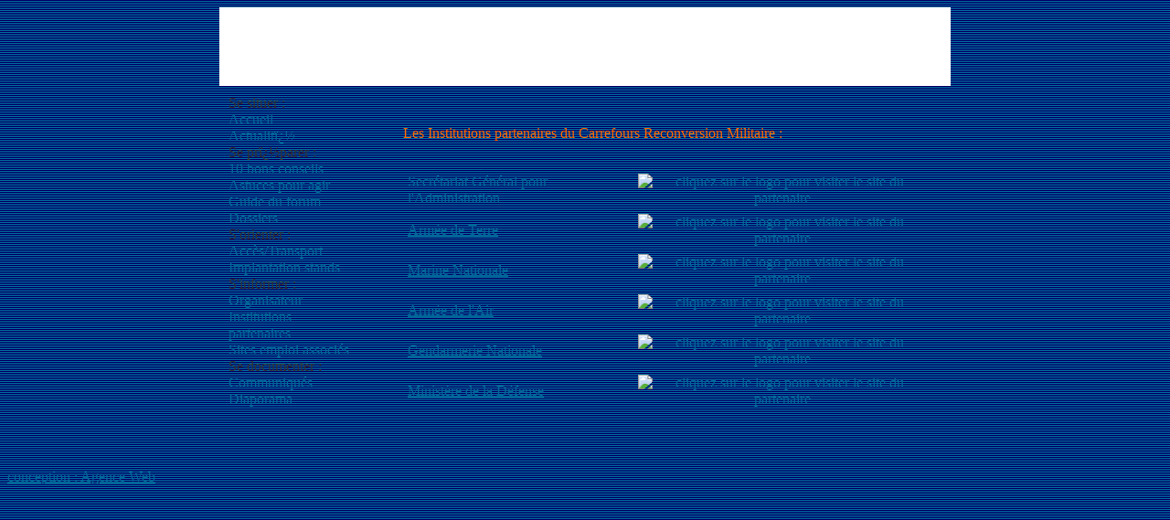

--- FILE ---
content_type: text/html
request_url: http://carrefoursemploi.org/minisites3/reconversion2007/organisateurs.php
body_size: 2059
content:
<!DOCTYPE HTML PUBLIC "-//W3C//DTD HTML 4.01 Transitional//EN"
"http://www.w3.org/TR/html4/loose.dtd">
<html>
<head>
<meta http-equiv="Content-Type" content="text/html; charset=iso-8859-1">
<link href="/commun/stylesPublic3.css" rel="stylesheet" type="text/css">
<script src="/commun/fonctions2.js"></script>

<title>FORUM&nbsp;DE&nbsp;LA&nbsp;RECONVERSION&nbsp;DES&nbsp;MILITAIRES 22 NOV&nbsp;2007 /&nbsp;INSTITUTIONS&nbsp;MILITAIRES&nbsp;PARTENAIRES</title>

<style type="text/css">
<!--
.Style1 {color: #FF6600}
.Style2 {color: #993399}
-->
</style>
</head>
<body bgcolor="#006699" background="/telechargement/fond.gif"text="#333333" link="#006699" vlink="#CC0033">
<table align="center" width="800" border="0" cellpadding="0" bgcolor="#FFFFFF" height="86" cellspacing="0">
  <tr valign="top">
  <td height="86"><object classid="clsid:D27CDB6E-AE6D-11cf-96B8-444553540000" codebase="http://download.macromedia.com/pub/shockwave/cabs/flash/swflash.cab#version=6,0,29,0" width="800" height="86">
      <param name="movie" value="/telechargement/bandeau_reconversion2007.swf">
      <param name="quality" value="high">
      <embed src="/telechargement/bandeau_reconversion2007.swf" quality="high" pluginspage="http://www.macromedia.com/go/getflashplayer" type="application/x-shockwave-flash" width="800" height="86"></embed>
    </object>    </td> 
  </tr>
</TABLE>
<!--
<TABLE align="center" height="520" cellPadding=0  border="0" cellspacing="0" width="800" background="/telechargement/ echo $row_rsRappelPresentation['photo']; " bgColor=#ffffff class="minisiteimgcouv">
-->
<TABLE align="center" cellPadding=0  border="0" cellspacing="0" width="800"  class="minisiteimgcouv">

<TBODY>
<TR>
<TD width="150" vAlign=top>
<DIV align=center style="padding-left: 10px; padding-top: 10px;">
<TABLE cellSpacing=0 cellPadding=0 width="140" align=left border=0  class="nav_all">
<TBODY>
<TR><TD class="nav0_h"></TD></TR>
<TR>
<TD class="nav0_taquet"><span class="nav0_t" >Se situer :</span></TD></TR>
<TR>
<TD class="nav0"><A href="presentation.php"><span>Accueil</span></A></TD>
</TR>
<TR>
<TD class="nav0"><A href="http://www.carrefouremploi.org/emploi/actualite.php" target="_blank"><span>Actualitï¿½</span></A></TD>
</TR>
<TR><TD class="nav1_h"></TD></TR>
<TR>
<TD class="nav1_taquet"><span class="nav1_t" >Se prï¿½parer :</span></TD>
</TR>
<TR>
<TD class="nav1">
<A href="/telechargement/preparationMinisitereconversion2007.pdf" target="_blank"><span>10
bons conseils </span></A></TD>
</TR>
<TR>
<TD class="nav1"><A 
href="guideagir.php"><span>Astuces pour agir</span></A></TD>
</TR>

<TR>
<TD class="nav1"><A 
href="guideforum.php"><span>Guide du forum</span></A></TD>
</TR>

<TR>
  <TD  class="nav1"><A 
href="statistiques.php"><span>Dossiers</span></A></TD>
</TR>

<TR><TD class="nav2_h"></TD></TR>
<TR>
<TD class="nav2_taquet"><span class="nav2_t" >S'orienter :</span></TD></TR>
<TR>
<TD class="nav2"><A href="/telechargement/planaccesMinisitereconversion2007.pdf" 
                  target=_blank><span>Acc&egrave;s/Transport</span></A></TD>
</TR>
<TR>
<TD class="nav2"><A 
href="/telechargement/planforumMinisitereconversion2007.pdf"                   
target=_blank><span>Implantation   stands</span></A></TD>
</TR>

<TR><TD class="nav3_h"></TD></TR>
<TR>
<TD class="nav3_taquet"><span class="nav3_t" >S'informer :</span></TD>
</TR>
<TR>
<TD class="nav3"><A 
                  href="http://www.carrefouremploi.org" target="_blank"><span>Organisateur</span></A></TD>
</TR>
<TR>
<TD class="nav3"><A 
                  href="organisateurs.php" ><span>Institutions partenaires</span></A></TD>
</TR>
<TR>
<TD class="nav3"> <A href="sitesemploi.php"><span>Sites emploi associ&eacute;s </span></A></TD>
</TR>
<TR><TD class="nav4_h"></TD></TR>
<TR>
<TD class="nav4_taquet"><span class="nav4_t" >Se documenter :</span></TD>
</TR>
<TR>
  <TD class="nav4"><A 
href="temoignages.php"><span>Communiqu&eacute;s </span></A></TD>
</TR>
<TR>
  <TD  class="nav4"><A 
                   href="diaporama.php"><span>Diaporama</span></A></TD>
</TR>


<TR>
  <TD style="margin-bottom:50px;">&nbsp;</TD>
</TR>
</TABLE>
</DIV><TD width="650" vAlign=top><div align="center">
  <table width="630" border="0" cellspacing="10" cellpadding="2" align="center">
    <tr>
      <td width="15" rowspan="2" valign="top">&nbsp;</td>
      <td width="576" class="st"><p align="left" class="Style1"><span class="Style2"><img src="../../images/spacer.gif" width="100%" height="15"></span>Les Institutions partenaires du Carrefours Reconversion Militaire : </p></td>
    </tr>
    <tr>
      <td valign="top" class="txr"><table width="100%"  border="0" cellpadding="3">
																						<tr>
            <td class="m3"><div align="left"><a href="http://www.defense.gouv.fr/sga" target="_blank">Secrétariat  Général pour l'Administration</a></div></td>
            <td class="m3"><div align="center"><a href="http://www.defense.gouv.fr/sga" target="_blank"><img name="" src="http://download.parisemploi.org/telechargement/logoPartenaire207Minisitereconversion2007.jpg" alt="cliquez sur le logo pour visiter le site du partenaire" border=0 ></a></div></td>
          </tr>
          											<tr>
            <td class="m3"><div align="left"><a href="http://www.reconversion.terre.defense.gouv.fr" target="_blank">Armée de Terre</a></div></td>
            <td class="m3"><div align="center"><a href="http://www.reconversion.terre.defense.gouv.fr" target="_blank"><img name="" src="http://download.parisemploi.org/telechargement/logoPartenaire208Minisitereconversion2007.jpg" alt="cliquez sur le logo pour visiter le site du partenaire" border=0 ></a></div></td>
          </tr>
          											<tr>
            <td class="m3"><div align="left"><a href="http://www.marinemobilite.com" target="_blank">Marine Nationale</a></div></td>
            <td class="m3"><div align="center"><a href="http://www.marinemobilite.com" target="_blank"><img name="" src="http://download.parisemploi.org/telechargement/logoPartenaire209Minisitereconversion2007.jpg" alt="cliquez sur le logo pour visiter le site du partenaire" border=0 ></a></div></td>
          </tr>
          											<tr>
            <td class="m3"><div align="left"><a href="http://www.defense.gouv.fr/air" target="_blank">Armée de l'Air</a></div></td>
            <td class="m3"><div align="center"><a href="http://www.defense.gouv.fr/air" target="_blank"><img name="" src="http://download.parisemploi.org/telechargement/logoPartenaire210Minisitereconversion2007.jpg" alt="cliquez sur le logo pour visiter le site du partenaire" border=0 ></a></div></td>
          </tr>
          											<tr>
            <td class="m3"><div align="left"><a href="http://www.defense.gouv.fr/gendarmerie/" target="_blank">Gendarmerie Nationale</a></div></td>
            <td class="m3"><div align="center"><a href="http://www.defense.gouv.fr/gendarmerie/" target="_blank"><img name="" src="http://download.parisemploi.org/telechargement/logoPartenaire211Minisitereconversion2007.jpg" alt="cliquez sur le logo pour visiter le site du partenaire" border=0 ></a></div></td>
          </tr>
          											<tr>
            <td class="m3"><div align="left"><a href="http://www.defense.gouv.fr" target="_blank">Ministère de la Défense</a></div></td>
            <td class="m3"><div align="center"><a href="http://www.defense.gouv.fr" target="_blank"><img name="" src="http://download.parisemploi.org/telechargement/logoPartenaire212Minisitereconversion2007.jpg" alt="cliquez sur le logo pour visiter le site du partenaire" border=0 ></a></div></td>
          </tr>
                  </table>
          <p>&nbsp;</p></td>
    </tr>
  </table>
</div></TR></TBODY>
</TABLE>
<a href="http://www.agencew.com" target="_blank" class="m0">  conception :
Agence Web</a>
</body>
</html>

